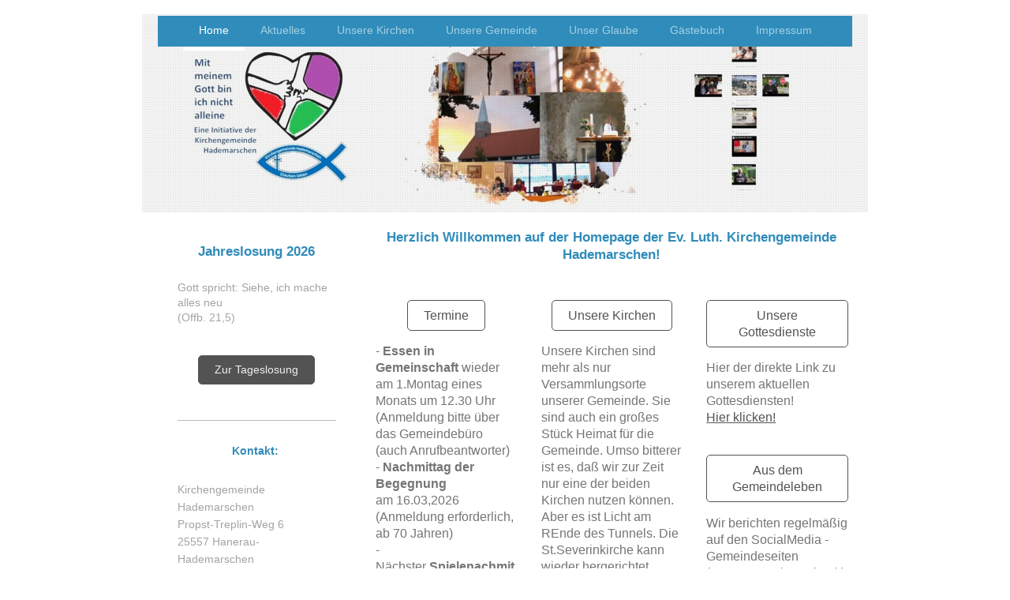

--- FILE ---
content_type: text/html; charset=UTF-8
request_url: https://www.kirchengemeinde-hademarschen.eu/
body_size: 7831
content:
<!DOCTYPE html>
<html lang="de"  ><head prefix="og: http://ogp.me/ns# fb: http://ogp.me/ns/fb# business: http://ogp.me/ns/business#">
    <meta http-equiv="Content-Type" content="text/html; charset=utf-8"/>
    <meta name="generator" content="IONOS MyWebsite"/>
        
    <link rel="dns-prefetch" href="//cdn.website-start.de/"/>
    <link rel="dns-prefetch" href="//104.mod.mywebsite-editor.com"/>
    <link rel="dns-prefetch" href="https://104.sb.mywebsite-editor.com/"/>
    <link rel="shortcut icon" href="//cdn.website-start.de/favicon.ico"/>
        <title>Kirche Hanerau-Hademarschen</title>
    <style type="text/css">@media screen and (max-device-width: 1024px) {.diyw a.switchViewWeb {display: inline !important;}}</style>
    <style type="text/css">@media screen and (min-device-width: 1024px) {
            .mediumScreenDisabled { display:block }
            .smallScreenDisabled { display:block }
        }
        @media screen and (max-device-width: 1024px) { .mediumScreenDisabled { display:none } }
        @media screen and (max-device-width: 568px) { .smallScreenDisabled { display:none } }
                @media screen and (min-width: 1024px) {
            .mobilepreview .mediumScreenDisabled { display:block }
            .mobilepreview .smallScreenDisabled { display:block }
        }
        @media screen and (max-width: 1024px) { .mobilepreview .mediumScreenDisabled { display:none } }
        @media screen and (max-width: 568px) { .mobilepreview .smallScreenDisabled { display:none } }</style>
    <meta name="viewport" content="width=device-width, initial-scale=1, maximum-scale=1, minimal-ui"/>

<meta name="format-detection" content="telephone=no"/>
        <meta name="keywords" content="Kirchengemeinde Hademarschen, Hanerau-Hademarschen, St. Severin Kirche"/>
            <meta name="description" content="Kirchengemeinde Hademarschen, Hanerau-Hademarschen"/>
            <meta name="robots" content="index,follow"/>
        <link href="//cdn.website-start.de/templates/2110/style.css?1763478093678" rel="stylesheet" type="text/css"/>
    <link href="https://www.kirchengemeinde-hademarschen.eu/s/style/theming.css?1692100401" rel="stylesheet" type="text/css"/>
    <link href="//cdn.website-start.de/app/cdn/min/group/web.css?1763478093678" rel="stylesheet" type="text/css"/>
<link href="//cdn.website-start.de/app/cdn/min/moduleserver/css/de_DE/common,counter,shoppingbasket?1763478093678" rel="stylesheet" type="text/css"/>
    <link href="//cdn.website-start.de/app/cdn/min/group/mobilenavigation.css?1763478093678" rel="stylesheet" type="text/css"/>
    <link href="https://104.sb.mywebsite-editor.com/app/logstate2-css.php?site=244279666&amp;t=1769002421" rel="stylesheet" type="text/css"/>

<script type="text/javascript">
    /* <![CDATA[ */
var stagingMode = '';
    /* ]]> */
</script>
<script src="https://104.sb.mywebsite-editor.com/app/logstate-js.php?site=244279666&amp;t=1769002421"></script>

    <link href="//cdn.website-start.de/templates/2110/print.css?1763478093678" rel="stylesheet" media="print" type="text/css"/>
    <script type="text/javascript">
    /* <![CDATA[ */
    var systemurl = 'https://104.sb.mywebsite-editor.com/';
    var webPath = '/';
    var proxyName = '';
    var webServerName = 'www.kirchengemeinde-hademarschen.eu';
    var sslServerUrl = 'https://www.kirchengemeinde-hademarschen.eu';
    var nonSslServerUrl = 'http://www.kirchengemeinde-hademarschen.eu';
    var webserverProtocol = 'http://';
    var nghScriptsUrlPrefix = '//104.mod.mywebsite-editor.com';
    var sessionNamespace = 'DIY_SB';
    var jimdoData = {
        cdnUrl:  '//cdn.website-start.de/',
        messages: {
            lightBox: {
    image : 'Bild',
    of: 'von'
}

        },
        isTrial: 0,
        pageId: 571530    };
    var script_basisID = "244279666";

    diy = window.diy || {};
    diy.web = diy.web || {};

        diy.web.jsBaseUrl = "//cdn.website-start.de/s/build/";

    diy.context = diy.context || {};
    diy.context.type = diy.context.type || 'web';
    /* ]]> */
</script>

<script type="text/javascript" src="//cdn.website-start.de/app/cdn/min/group/web.js?1763478093678" crossorigin="anonymous"></script><script type="text/javascript" src="//cdn.website-start.de/s/build/web.bundle.js?1763478093678" crossorigin="anonymous"></script><script type="text/javascript" src="//cdn.website-start.de/app/cdn/min/group/mobilenavigation.js?1763478093678" crossorigin="anonymous"></script><script src="//cdn.website-start.de/app/cdn/min/moduleserver/js/de_DE/common,counter,shoppingbasket?1763478093678"></script>
<script type="text/javascript" src="https://cdn.website-start.de/proxy/apps/a1tvb2/resource/dependencies/"></script><script type="text/javascript">
                    if (typeof require !== 'undefined') {
                        require.config({
                            waitSeconds : 10,
                            baseUrl : 'https://cdn.website-start.de/proxy/apps/a1tvb2/js/'
                        });
                    }
                </script><script type="text/javascript" src="//cdn.website-start.de/app/cdn/min/group/pfcsupport.js?1763478093678" crossorigin="anonymous"></script>    <meta property="og:type" content="business.business"/>
    <meta property="og:url" content="https://www.kirchengemeinde-hademarschen.eu/"/>
    <meta property="og:title" content="Kirche Hanerau-Hademarschen"/>
            <meta property="og:description" content="Kirchengemeinde Hademarschen, Hanerau-Hademarschen"/>
                <meta property="og:image" content="https://www.kirchengemeinde-hademarschen.eu/s/misc/logo.jpg?t=1768318518"/>
        <meta property="business:contact_data:country_name" content="Deutschland"/>
    <meta property="business:contact_data:street_address" content="Propst-Treplin-Weg 6"/>
    <meta property="business:contact_data:locality" content="Hanerau-Hademarschen"/>
    
    <meta property="business:contact_data:email" content="ae@kirche-hademarschen.de"/>
    <meta property="business:contact_data:postal_code" content="25557"/>
    <meta property="business:contact_data:phone_number" content="+49 04872 644"/>
    
    
</head>


<body class="body diyBgActive  startpage cc-pagemode-default diyfeSidebarLeft diy-market-de_DE" data-pageid="571530" id="page-571530">
    
    <div class="diyw">
        <div class="diyweb">
	<div class="diywebLiveArea">
		
<nav id="diyfeMobileNav" class="diyfeCA diyfeCA2" role="navigation">
    <a title="Navigation aufklappen/zuklappen">Navigation aufklappen/zuklappen</a>
    <ul class="mainNav1"><li class="current hasSubNavigation"><a data-page-id="571530" href="https://www.kirchengemeinde-hademarschen.eu/" class="current level_1"><span>Home</span></a></li><li class=" hasSubNavigation"><a data-page-id="1988155" href="https://www.kirchengemeinde-hademarschen.eu/aktuelles/" class=" level_1"><span>Aktuelles</span></a><span class="diyfeDropDownSubOpener">&nbsp;</span><div class="diyfeDropDownSubList diyfeCA diyfeCA3"><ul class="mainNav2"><li class=" hasSubNavigation"><a data-page-id="2032559" href="https://www.kirchengemeinde-hademarschen.eu/aktuelles/aus-dem-kgr/" class=" level_2"><span>Aus dem KGR</span></a></li><li class=" hasSubNavigation"><a data-page-id="2067570" href="https://www.kirchengemeinde-hademarschen.eu/aktuelles/aus-dem-gemeindeleben/" class=" level_2"><span>Aus dem Gemeindeleben</span></a></li><li class=" hasSubNavigation"><a data-page-id="2041072" href="https://www.kirchengemeinde-hademarschen.eu/aktuelles/adventskalender/" class=" level_2"><span>Adventskalender</span></a></li><li class=" hasSubNavigation"><a data-page-id="2071830" href="https://www.kirchengemeinde-hademarschen.eu/aktuelles/gottesdienste/" class=" level_2"><span>Gottesdienste</span></a><span class="diyfeDropDownSubOpener">&nbsp;</span><div class="diyfeDropDownSubList diyfeCA diyfeCA3"><ul class="mainNav3"><li class=" hasSubNavigation"><a data-page-id="2032238" href="https://www.kirchengemeinde-hademarschen.eu/aktuelles/gottesdienste/digitales-gottesdienstarchiv/" class=" level_3"><span>Digitales Gottesdienstarchiv</span></a></li></ul></div></li></ul></div></li><li class=" hasSubNavigation"><a data-page-id="1987314" href="https://www.kirchengemeinde-hademarschen.eu/unsere-kirchen/" class=" level_1"><span>Unsere Kirchen</span></a><span class="diyfeDropDownSubOpener">&nbsp;</span><div class="diyfeDropDownSubList diyfeCA diyfeCA3"><ul class="mainNav2"><li class=" hasSubNavigation"><a data-page-id="1988341" href="https://www.kirchengemeinde-hademarschen.eu/unsere-kirchen/unsere-geschichte/" class=" level_2"><span>Unsere Geschichte</span></a></li><li class=" hasSubNavigation"><a data-page-id="1987500" href="https://www.kirchengemeinde-hademarschen.eu/unsere-kirchen/st-severinkirche-hademarschen/" class=" level_2"><span>St.Severinkirche Hademarschen</span></a></li><li class=" hasSubNavigation"><a data-page-id="1987501" href="https://www.kirchengemeinde-hademarschen.eu/unsere-kirchen/st-johanneskirche-gokels/" class=" level_2"><span>St.Johanneskirche Gokels</span></a></li><li class=" hasSubNavigation"><a data-page-id="1988161" href="https://www.kirchengemeinde-hademarschen.eu/unsere-kirchen/unser-gemeindehaus/" class=" level_2"><span>Unser Gemeindehaus</span></a></li><li class=" hasSubNavigation"><a data-page-id="1687017" href="https://www.kirchengemeinde-hademarschen.eu/unsere-kirchen/kirchbauverein/" class=" level_2"><span>Kirchbauverein</span></a></li></ul></div></li><li class=" hasSubNavigation"><a data-page-id="571535" href="https://www.kirchengemeinde-hademarschen.eu/unsere-gemeinde/" class=" level_1"><span>Unsere Gemeinde</span></a><span class="diyfeDropDownSubOpener">&nbsp;</span><div class="diyfeDropDownSubList diyfeCA diyfeCA3"><ul class="mainNav2"><li class=" hasSubNavigation"><a data-page-id="2005928" href="https://www.kirchengemeinde-hademarschen.eu/unsere-gemeinde/unser-team/" class=" level_2"><span>Unser Team</span></a></li><li class=" hasSubNavigation"><a data-page-id="2070123" href="https://www.kirchengemeinde-hademarschen.eu/unsere-gemeinde/essen-in-gemeinschaft/" class=" level_2"><span>Essen in Gemeinschaft</span></a></li><li class=" hasSubNavigation"><a data-page-id="660416" href="https://www.kirchengemeinde-hademarschen.eu/unsere-gemeinde/seelsorge/" class=" level_2"><span>Seelsorge</span></a><div class="diyfeDropDownSubList diyfeCA diyfeCA3"><ul class="mainNav3"></ul></div></li><li class=" hasSubNavigation"><a data-page-id="1987318" href="https://www.kirchengemeinde-hademarschen.eu/unsere-gemeinde/jugendarbeit/" class=" level_2"><span>Jugendarbeit</span></a><div class="diyfeDropDownSubList diyfeCA diyfeCA3"><ul class="mainNav3"></ul></div></li><li class=" hasSubNavigation"><a data-page-id="660415" href="https://www.kirchengemeinde-hademarschen.eu/unsere-gemeinde/seniorenarbeit/" class=" level_2"><span>Seniorenarbeit</span></a></li><li class=" hasSubNavigation"><a data-page-id="2067572" href="https://www.kirchengemeinde-hademarschen.eu/unsere-gemeinde/kirchenmusik/" class=" level_2"><span>Kirchenmusik</span></a><span class="diyfeDropDownSubOpener">&nbsp;</span><div class="diyfeDropDownSubList diyfeCA diyfeCA3"><ul class="mainNav3"><li class=" hasSubNavigation"><a data-page-id="1988157" href="https://www.kirchengemeinde-hademarschen.eu/unsere-gemeinde/kirchenmusik/gospelling-souls/" class=" level_3"><span>Gospelling Souls</span></a></li><li class=" hasSubNavigation"><a data-page-id="2067573" href="https://www.kirchengemeinde-hademarschen.eu/unsere-gemeinde/kirchenmusik/posaunenchor-mittelholstein/" class=" level_3"><span>Posaunenchor Mittelholstein</span></a></li><li class=" hasSubNavigation"><a data-page-id="2067574" href="https://www.kirchengemeinde-hademarschen.eu/unsere-gemeinde/kirchenmusik/taize-singkreis/" class=" level_3"><span>Taize-Singkreis</span></a></li></ul></div></li><li class=" hasSubNavigation"><a data-page-id="660417" href="https://www.kirchengemeinde-hademarschen.eu/unsere-gemeinde/hademarscher-tisch/" class=" level_2"><span>Hademarscher Tisch</span></a></li><li class=" hasSubNavigation"><a data-page-id="2031315" href="https://www.kirchengemeinde-hademarschen.eu/unsere-gemeinde/umweltgruppe/" class=" level_2"><span>Umweltgruppe</span></a></li><li class=" hasSubNavigation"><a data-page-id="572802" href="https://www.kirchengemeinde-hademarschen.eu/unsere-gemeinde/spende/" class=" level_2"><span>Spende</span></a></li><li class=" hasSubNavigation"><a data-page-id="1988151" href="https://www.kirchengemeinde-hademarschen.eu/unsere-gemeinde/unsere-friedhöfe/" class=" level_2"><span>Unsere Friedhöfe</span></a></li><li class=" hasSubNavigation"><a data-page-id="1987522" href="https://www.kirchengemeinde-hademarschen.eu/unsere-gemeinde/kita-kirchenmäuse/" class=" level_2"><span>KiTa Kirchenmäuse</span></a></li></ul></div></li><li class=" hasSubNavigation"><a data-page-id="571533" href="https://www.kirchengemeinde-hademarschen.eu/unser-glaube/" class=" level_1"><span>Unser Glaube</span></a><span class="diyfeDropDownSubOpener">&nbsp;</span><div class="diyfeDropDownSubList diyfeCA diyfeCA3"><ul class="mainNav2"><li class=" hasSubNavigation"><a data-page-id="572797" href="https://www.kirchengemeinde-hademarschen.eu/unser-glaube/taufe/" class=" level_2"><span>Taufe</span></a></li><li class=" hasSubNavigation"><a data-page-id="572798" href="https://www.kirchengemeinde-hademarschen.eu/unser-glaube/konfirmation/" class=" level_2"><span>Konfirmation</span></a><span class="diyfeDropDownSubOpener">&nbsp;</span><div class="diyfeDropDownSubList diyfeCA diyfeCA3"><ul class="mainNav3"><li class=" hasSubNavigation"><a data-page-id="1839885" href="https://www.kirchengemeinde-hademarschen.eu/unser-glaube/konfirmation/konfirmationsjubiläen/" class=" level_3"><span>Konfirmationsjubiläen</span></a></li></ul></div></li><li class=" hasSubNavigation"><a data-page-id="572799" href="https://www.kirchengemeinde-hademarschen.eu/unser-glaube/trauung/" class=" level_2"><span>Trauung</span></a></li><li class=" hasSubNavigation"><a data-page-id="572800" href="https://www.kirchengemeinde-hademarschen.eu/unser-glaube/bestattung/" class=" level_2"><span>Bestattung</span></a><span class="diyfeDropDownSubOpener">&nbsp;</span><div class="diyfeDropDownSubList diyfeCA diyfeCA3"><ul class="mainNav3"><li class=" hasSubNavigation"><a data-page-id="2049382" href="https://www.kirchengemeinde-hademarschen.eu/unser-glaube/bestattung/was-zu-tun-ist-wenn-ein-angehöriger-stirbt/" class=" level_3"><span>Was zu tun ist wenn ein Angehöriger stirbt</span></a></li></ul></div></li><li class=" hasSubNavigation"><a data-page-id="572801" href="https://www.kirchengemeinde-hademarschen.eu/unser-glaube/wiedereintritt/" class=" level_2"><span>Wiedereintritt</span></a></li><li class=" hasSubNavigation"><a data-page-id="892923" href="https://www.kirchengemeinde-hademarschen.eu/unser-glaube/fragen-und-antworten/" class=" level_2"><span>Fragen und Antworten</span></a></li></ul></div></li><li class=" hasSubNavigation"><a data-page-id="2032694" href="https://www.kirchengemeinde-hademarschen.eu/gästebuch/" class=" level_1"><span>Gästebuch</span></a></li><li class=" hasSubNavigation"><a data-page-id="661999" href="https://www.kirchengemeinde-hademarschen.eu/impressum/" class=" level_1"><span>Impressum</span></a><span class="diyfeDropDownSubOpener">&nbsp;</span><div class="diyfeDropDownSubList diyfeCA diyfeCA3"><ul class="mainNav2"><li class=" hasSubNavigation"><a data-page-id="2001254" href="https://www.kirchengemeinde-hademarschen.eu/impressum/datensschutz/" class=" level_2"><span>Datensschutz</span></a></li></ul></div></li></ul></nav>
	</div>
	<div class="diywebLogo">
		<div class="diywebLiveArea">
			<div class="diywebMainGutter">
				<div class="diyfeGE">
					<div class="diyfeCA diyfeCA1">
						
    <style type="text/css" media="all">
        /* <![CDATA[ */
                .diyw #website-logo {
            text-align: center !important;
                    }
        
        
        .diyw #website-logo p.website-logo-text,
        .diyw #website-logo p.website-logo-text a.website-logo-text {
            text-align: center !important;
            font-family: Arial, Helvetica, sans-serif !important;
            font-size: 18px !important;
            font-style: normal !important;
            font-weight: normal !important;
        }
        
                /* ]]> */
    </style>

    <div id="website-logo">
    
            </div>


					</div>
				</div>
			</div>
		</div>
	</div>
	<div class="diywebLiveArea">
		<div class="diywebAppContainer"><div id="diywebAppContainer1st"></div></div>
	</div>
	<div class="diywebNav diywebNavHorizontal diywebNavMain diywebNav1">
		<div class="diywebLiveArea diyfeCA diyfeCA2">
				<div class="diywebMainGutter">
					<div class="diyfeGE">
						<div class="diywebGutter">
							<div class="diywebExpander">
								<div class="webnavigation"><ul id="mainNav1" class="mainNav1"><li class="navTopItemGroup_1"><a data-page-id="571530" href="https://www.kirchengemeinde-hademarschen.eu/" class="current level_1"><span>Home</span></a></li><li class="navTopItemGroup_2"><a data-page-id="1988155" href="https://www.kirchengemeinde-hademarschen.eu/aktuelles/" class="level_1"><span>Aktuelles</span></a></li><li class="navTopItemGroup_3"><a data-page-id="1987314" href="https://www.kirchengemeinde-hademarschen.eu/unsere-kirchen/" class="level_1"><span>Unsere Kirchen</span></a></li><li class="navTopItemGroup_4"><a data-page-id="571535" href="https://www.kirchengemeinde-hademarschen.eu/unsere-gemeinde/" class="level_1"><span>Unsere Gemeinde</span></a></li><li class="navTopItemGroup_5"><a data-page-id="571533" href="https://www.kirchengemeinde-hademarschen.eu/unser-glaube/" class="level_1"><span>Unser Glaube</span></a></li><li class="navTopItemGroup_6"><a data-page-id="2032694" href="https://www.kirchengemeinde-hademarschen.eu/gästebuch/" class="level_1"><span>Gästebuch</span></a></li><li class="navTopItemGroup_7"><a data-page-id="661999" href="https://www.kirchengemeinde-hademarschen.eu/impressum/" class="level_1"><span>Impressum</span></a></li></ul></div>
							</div>
						</div>
					</div>
				</div>
			</div>
	</div>
	<div class="diywebEmotionHeader">
			<div class="diywebLiveArea">
				<div class="diywebMainGutter">
					<div class="diyfeGE">
						<div class="diywebGutter">
							
<style type="text/css" media="all">
.diyw div#emotion-header {
        max-width: 920px;
        max-height: 251px;
                background: #EEEEEE;
    }

.diyw div#emotion-header-title-bg {
    left: 0%;
    top: 20%;
    width: 100%;
    height: 15%;

    background-color: #FFFFFF;
    opacity: 0.50;
    filter: alpha(opacity = 50);
    display: none;}

.diyw div#emotion-header strong#emotion-header-title {
    left: 20%;
    top: 20%;
    color: #48b2fd;
    display: none;    font: normal normal 24px/120% Helvetica, 'Helvetica Neue', 'Trebuchet MS', sans-serif;
}

.diyw div#emotion-no-bg-container{
    max-height: 251px;
}

.diyw div#emotion-no-bg-container .emotion-no-bg-height {
    margin-top: 27.28%;
}
</style>
<div id="emotion-header" data-action="loadView" data-params="active" data-imagescount="1">
            <img src="https://www.kirchengemeinde-hademarschen.eu/s/img/emotionheader.jpg?1752836266.920px.251px" id="emotion-header-img" alt=""/>
            
        <div id="ehSlideshowPlaceholder">
            <div id="ehSlideShow">
                <div class="slide-container">
                                        <div style="background-color: #EEEEEE">
                            <img src="https://www.kirchengemeinde-hademarschen.eu/s/img/emotionheader.jpg?1752836266.920px.251px" alt=""/>
                        </div>
                                    </div>
            </div>
        </div>


        <script type="text/javascript">
        //<![CDATA[
                diy.module.emotionHeader.slideShow.init({ slides: [{"url":"https:\/\/www.kirchengemeinde-hademarschen.eu\/s\/img\/emotionheader.jpg?1752836266.920px.251px","image_alt":"","bgColor":"#EEEEEE"}] });
        //]]>
        </script>

    
    
    
    
    
    <script type="text/javascript">
    //<![CDATA[
    (function ($) {
        function enableSvgTitle() {
                        var titleSvg = $('svg#emotion-header-title-svg'),
                titleHtml = $('#emotion-header-title'),
                emoWidthAbs = 920,
                emoHeightAbs = 251,
                offsetParent,
                titlePosition,
                svgBoxWidth,
                svgBoxHeight;

                        if (titleSvg.length && titleHtml.length) {
                offsetParent = titleHtml.offsetParent();
                titlePosition = titleHtml.position();
                svgBoxWidth = titleHtml.width();
                svgBoxHeight = titleHtml.height();

                                titleSvg.get(0).setAttribute('viewBox', '0 0 ' + svgBoxWidth + ' ' + svgBoxHeight);
                titleSvg.css({
                   left: Math.roundTo(100 * titlePosition.left / offsetParent.width(), 3) + '%',
                   top: Math.roundTo(100 * titlePosition.top / offsetParent.height(), 3) + '%',
                   width: Math.roundTo(100 * svgBoxWidth / emoWidthAbs, 3) + '%',
                   height: Math.roundTo(100 * svgBoxHeight / emoHeightAbs, 3) + '%'
                });

                titleHtml.css('visibility','hidden');
                titleSvg.css('visibility','visible');
            }
        }

        
            var posFunc = function($, overrideSize) {
                var elems = [], containerWidth, containerHeight;
                                    elems.push({
                        selector: '#emotion-header-title',
                        overrideSize: true,
                        horPos: 3,
                        vertPos: 23                    });
                    lastTitleWidth = $('#emotion-header-title').width();
                                                elems.push({
                    selector: '#emotion-header-title-bg',
                    horPos: 0,
                    vertPos: 23                });
                                
                containerWidth = parseInt('920');
                containerHeight = parseInt('251');

                for (var i = 0; i < elems.length; ++i) {
                    var el = elems[i],
                        $el = $(el.selector),
                        pos = {
                            left: el.horPos,
                            top: el.vertPos
                        };
                    if (!$el.length) continue;
                    var anchorPos = $el.anchorPosition();
                    anchorPos.$container = $('#emotion-header');

                    if (overrideSize === true || el.overrideSize === true) {
                        anchorPos.setContainerSize(containerWidth, containerHeight);
                    } else {
                        anchorPos.setContainerSize(null, null);
                    }

                    var pxPos = anchorPos.fromAnchorPosition(pos),
                        pcPos = anchorPos.toPercentPosition(pxPos);

                    var elPos = {};
                    if (!isNaN(parseFloat(pcPos.top)) && isFinite(pcPos.top)) {
                        elPos.top = pcPos.top + '%';
                    }
                    if (!isNaN(parseFloat(pcPos.left)) && isFinite(pcPos.left)) {
                        elPos.left = pcPos.left + '%';
                    }
                    $el.css(elPos);
                }

                // switch to svg title
                enableSvgTitle();
            };

                        var $emotionImg = jQuery('#emotion-header-img');
            if ($emotionImg.length > 0) {
                // first position the element based on stored size
                posFunc(jQuery, true);

                // trigger reposition using the real size when the element is loaded
                var ehLoadEvTriggered = false;
                $emotionImg.one('load', function(){
                    posFunc(jQuery);
                    ehLoadEvTriggered = true;
                                        diy.module.emotionHeader.slideShow.start();
                                    }).each(function() {
                                        if(this.complete || typeof this.complete === 'undefined') {
                        jQuery(this).load();
                    }
                });

                                noLoadTriggeredTimeoutId = setTimeout(function() {
                    if (!ehLoadEvTriggered) {
                        posFunc(jQuery);
                    }
                    window.clearTimeout(noLoadTriggeredTimeoutId)
                }, 5000);//after 5 seconds
            } else {
                jQuery(function(){
                    posFunc(jQuery);
                });
            }

                        if (jQuery.isBrowser && jQuery.isBrowser.ie8) {
                var longTitleRepositionCalls = 0;
                longTitleRepositionInterval = setInterval(function() {
                    if (lastTitleWidth > 0 && lastTitleWidth != jQuery('#emotion-header-title').width()) {
                        posFunc(jQuery);
                    }
                    longTitleRepositionCalls++;
                    // try this for 5 seconds
                    if (longTitleRepositionCalls === 5) {
                        window.clearInterval(longTitleRepositionInterval);
                    }
                }, 1000);//each 1 second
            }

            }(jQuery));
    //]]>
    </script>

    </div>

						</div>
					</div>
				</div>
			</div>
		</div>
	<div class="diywebContent">
		<div class="diywebLiveArea">
			<div class="diywebMainGutter">
				<div class="diyfeGridGroup diyfeCA diyfeCA1">
					<div class="diywebMain diyfeGE">
						<div class="diywebGutter">
							
        <div id="content_area">
        	<div id="content_start"></div>
        	
        
        <div id="matrix_480048" class="sortable-matrix" data-matrixId="480048"><div class="n module-type-header diyfeLiveArea "> <h1><span class="diyfeDecoration">Herzlich Willkommen auf der Homepage der Ev. Luth. Kirchengemeinde Hademarschen!</span></h1> </div><div class="n module-type-matrix diyfeLiveArea "> 

<div class="diyfeModGridGroup diyfeModGrid3">
            <div class="diyfeModGridElement diyfeModGridCol33 diyfeModGridElement1st">
            <div class="diyfeModGridContent">
                <div id="matrix_2644809" class="sortable-matrix-child" data-matrixId="2644809"><div class="n module-type-button diyfeLiveArea "> <div class="module-button-container" style="text-align:center;width:100%">
    <a href="javascript:void(0);" class="diyfeLinkAsButton">Termine</a></div>
 </div><div class="n module-type-text diyfeLiveArea "> <p>- <strong>Essen in Gemeinschaft</strong> wieder am 1.Montag eines Monats um 12.30 Uhr (Anmeldung bitte über das Gemeindebüro (auch Anrufbeantworter) </p>
<p>- <strong>Nachmittag der Begegnung</strong><br/>
am 16.03,2026 (Anmeldung erforderlich, ab 70 Jahren)</p>
<p>- Nächster <strong>Spielenachmittag</strong> am 13.1.2026 und 10.2.2026,  jeweils um 14.30 Uhr</p> </div></div>            </div>
        </div>
            <div class="diyfeModGridElement diyfeModGridCol33 diyfeModGridElement2nd">
            <div class="diyfeModGridContent">
                <div id="matrix_2644810" class="sortable-matrix-child" data-matrixId="2644810"><div class="n module-type-button diyfeLiveArea "> <div class="module-button-container" style="text-align:center;width:100%">
    <a href="https://www.kirchengemeinde-hademarschen.eu/unsere-kirchen/" class="diyfeLinkAsButton">Unsere Kirchen</a></div>
 </div><div class="n module-type-text diyfeLiveArea "> <p>Unsere Kirchen sind mehr als nur Versammlungsorte unserer Gemeinde. Sie sind auch ein großes Stück Heimat für die Gemeinde. Umso bitterer ist es, daß wir zur Zeit nur eine der beiden Kirchen
nutzen können. Aber es ist Licht am REnde des Tunnels. Die St.Severinkirche kann wieder hergerichtet werden. 2025 geht es los. Näheres dazu im aktuellen Gemeindbrief 2/2024.</p> </div></div>            </div>
        </div>
            <div class="diyfeModGridElement diyfeModGridCol33 diyfeModGridElement3rd">
            <div class="diyfeModGridContent">
                <div id="matrix_2644811" class="sortable-matrix-child" data-matrixId="2644811"><div class="n module-type-button diyfeLiveArea "> <div class="module-button-container" style="text-align:center;width:100%">
    <a href="https://www.kirchengemeinde-hademarschen.eu/aktuelles/gottesdienste/digitales-gottesdienstarchiv/" class="diyfeLinkAsButton">Unsere Gottesdienste</a></div>
 </div><div class="n module-type-text diyfeLiveArea "> <p>Hier der direkte Link zu unserem aktuellen Gottesdiensten!</p>
<p><a href="https://www.kirchengemeinde-hademarschen.eu/aktuelles/gottesdienste/" target="_self">Hier klicken!</a></p>
<p> </p> </div><div class="n module-type-button diyfeLiveArea "> <div class="module-button-container" style="text-align:center;width:100%">
    <a href="https://www.kirchengemeinde-hademarschen.eu/aktuelles/gottesdienste/digitales-gottesdienstarchiv/" class="diyfeLinkAsButton">Aus dem Gemeindeleben</a></div>
 </div><div class="n module-type-text diyfeLiveArea "> <p>Wir berichten regelmäßig auf den SocialMedia - Gemeindeseiten (Instagramm / Facebook) über den Fortgang der Dinge. Und in unserem Gemeindebrief. Der aktuelle: <a href="https://www.kirchengemeinde-hademarschen.eu/aktuelles/" target="_self">Hier klicken!</a></p>
<p> </p> </div></div>            </div>
        </div>
        <div style="clear: both;"></div>
</div>
 </div><div class="n module-type-hr diyfeLiveArea "> <div style="padding: 0px 0px">
    <div class="hr"></div>
</div>
 </div></div>
        
        
        </div>
						</div>
					</div>
					<div class="diywebSecondary diyfeCA diyfeCA3 diyfeGE">
						<div class="diywebNav diywebNav23">
							<div class="diywebGutter">
								<div class="webnavigation"></div>
							</div>
						</div>
						<div class="diywebSidebar">
							<div class="diywebGutter">
								<div id="matrix_480047" class="sortable-matrix" data-matrixId="480047"><div class="n module-type-header diyfeLiveArea "> <h1><span class="diyfeDecoration">Jahreslosung 2026</span></h1> </div><div class="n module-type-text diyfeLiveArea "> <div>
<div>
<div>Gott spricht: Siehe, ich mache alles neu</div>
<div>(Offb. 21,5)</div>
</div>
</div> </div><div class="n module-type-button diyfeLiveArea "> <div class="module-button-container" style="text-align:center;width:100%">
    <a href="http://www.losungen.de/heute.php" class="diyfeLinkAsButton" target="_blank">Zur Tageslosung</a></div>
 </div><div class="n module-type-hr diyfeLiveArea "> <div style="padding: 0px 0px">
    <div class="hr"></div>
</div>
 </div><div class="n module-type-header diyfeLiveArea "> <h2><span class="diyfeDecoration">Kontakt: </span></h2> </div><div class="n module-type-text diyfeLiveArea "> <p>Kirchengemeinde Hademarschen<br/>
Propst-Treplin-Weg 6<br/>
25557 Hanerau-Hademarschen</p>
<p> </p>
<p>Tel.: 04872 - 644</p>
<p>Fax: 04872 - 7634</p>
<p> </p>
<p>Öffnungszeiten</p>
<p>Montag, Dienstag, Donnerstag, Freitag, jeweils von 9 - 11 Uhr,</p>
<p>Dienstag: 15 - 17 Uhr</p>
<p> </p>
<p>E-Mail: <a href="mailto:buero@kirche-hademarschen.de">buero@kirche-hademarschen.de</a></p> </div><div class="n module-type-imageSubtitle diyfeLiveArea "> <div class="clearover imageSubtitle imageFitWidth" id="imageSubtitle-35849428">
    <div class="align-container align-left" style="max-width: 201px">
        <a class="imagewrapper" href="https://www.kkre.de/ueber-uns/themen/kirche-gegen-sexualisierte-gewalt" target="_blank">
            <img id="image_76701252" src="https://www.kirchengemeinde-hademarschen.eu/s/cc_images/cache_76701252.png?t=1733914130" alt="" style="max-width: 201px; height:auto"/>
        </a>

        
    </div>

</div>

<script type="text/javascript">
//<![CDATA[
jQuery(function($) {
    var $target = $('#imageSubtitle-35849428');

    if ($.fn.swipebox && Modernizr.touch) {
        $target
            .find('a[rel*="lightbox"]')
            .addClass('swipebox')
            .swipebox();
    } else {
        $target.tinyLightbox({
            item: 'a[rel*="lightbox"]',
            cycle: false,
            hideNavigation: true
        });
    }
});
//]]>
</script>
 </div><div class="n module-type-text diyfeLiveArea "> <p><span lang="EN-GB" xml:lang="EN-GB"></span></p> </div><div class="n module-type-hr diyfeLiveArea "> <div style="padding: 0px 0px">
    <div class="hr"></div>
</div>
 </div><div class="n module-type-remoteModule-counter diyfeLiveArea ">             <div id="modul_6076000_content"><div id="NGH6076000_" class="counter apsinth-clear">
		<div class="ngh-counter ngh-counter-skin-00new_counter01a" style="height:26px"><div class="char" style="width:14px;height:26px"></div><div class="char" style="background-position:-62px 0px;width:14px;height:26px"></div><div class="char" style="background-position:-49px 0px;width:13px;height:26px"></div><div class="char" style="background-position:-102px 0px;width:13px;height:26px"></div><div class="char" style="background-position:-102px 0px;width:13px;height:26px"></div><div class="char" style="background-position:-24px 0px;width:13px;height:26px"></div><div class="char" style="background-position:-76px 0px;width:13px;height:26px"></div><div class="char" style="background-position:-220px 0px;width:13px;height:26px"></div></div>		<div class="apsinth-clear"></div>
</div>
</div><script>/* <![CDATA[ */var __NGHModuleInstanceData6076000 = __NGHModuleInstanceData6076000 || {};__NGHModuleInstanceData6076000.server = 'http://104.mod.mywebsite-editor.com';__NGHModuleInstanceData6076000.data_web = {"content":548826};var m = mm[6076000] = new Counter(6076000,9475,'counter');if (m.initView_main != null) m.initView_main();/* ]]> */</script>
         </div></div>
							</div>
						</div>
						<!-- .diywebSidebar -->
					</div>
					<!-- .diywebSecondary -->
				</div><!-- .diyfeGridGroup -->
			</div><!-- .diywebMainGutter -->
		</div>
	</div><!-- .diywebContent -->
	<div class="diywebFooter">
		<div class="diywebLiveArea">
			<div class="diywebMainGutter">

				<div class="diyfeGE diyfeCA diyfeCA4 diywebPull">
					<div class="diywebGutter">
						<div class="webnavigation"></div>
						<div id="contentfooter">
    <div class="leftrow">
                        <a rel="nofollow" href="javascript:window.print();">
                    <img class="inline" height="14" width="18" src="//cdn.website-start.de/s/img/cc/printer.gif" alt=""/>
                    Druckversion                </a> <span class="footer-separator">|</span>
                <a href="https://www.kirchengemeinde-hademarschen.eu/sitemap/">Sitemap</a>
                        <br/> © Kirchengemeinde Hademarschen
            </div>
    <script type="text/javascript">
        window.diy.ux.Captcha.locales = {
            generateNewCode: 'Neuen Code generieren',
            enterCode: 'Bitte geben Sie den Code ein'
        };
        window.diy.ux.Cap2.locales = {
            generateNewCode: 'Neuen Code generieren',
            enterCode: 'Bitte geben Sie den Code ein'
        };
    </script>
    <div class="rightrow">
                    <span class="loggedout">
                <a rel="nofollow" id="login" href="https://login.1and1-editor.com/244279666/www.kirchengemeinde-hademarschen.eu/de?pageId=571530">
                    Login                </a>
            </span>
                <p><a class="diyw switchViewWeb" href="javascript:switchView('desktop');">Webansicht</a><a class="diyw switchViewMobile" href="javascript:switchView('mobile');">Mobile-Ansicht</a></p>
                <span class="loggedin">
            <a rel="nofollow" id="logout" href="https://104.sb.mywebsite-editor.com/app/cms/logout.php">Logout</a> <span class="footer-separator">|</span>
            <a rel="nofollow" id="edit" href="https://104.sb.mywebsite-editor.com/app/244279666/571530/">Seite bearbeiten</a>
        </span>
    </div>
</div>
            <div id="loginbox" class="hidden">
                <script type="text/javascript">
                    /* <![CDATA[ */
                    function forgotpw_popup() {
                        var url = 'https://passwort.1und1.de/xml/request/RequestStart';
                        fenster = window.open(url, "fenster1", "width=600,height=400,status=yes,scrollbars=yes,resizable=yes");
                        // IE8 doesn't return the window reference instantly or at all.
                        // It may appear the call failed and fenster is null
                        if (fenster && fenster.focus) {
                            fenster.focus();
                        }
                    }
                    /* ]]> */
                </script>
                                <img class="logo" src="//cdn.website-start.de/s/img/logo.gif" alt="IONOS" title="IONOS"/>

                <div id="loginboxOuter"></div>
            </div>
        

					</div>
				</div>
			</div>
		</div>
	</div><!-- .diywebFooter -->
</div><!-- .diyweb -->    </div>

    
    </body>


<!-- rendered at Tue, 13 Jan 2026 16:35:19 +0100 -->
</html>
